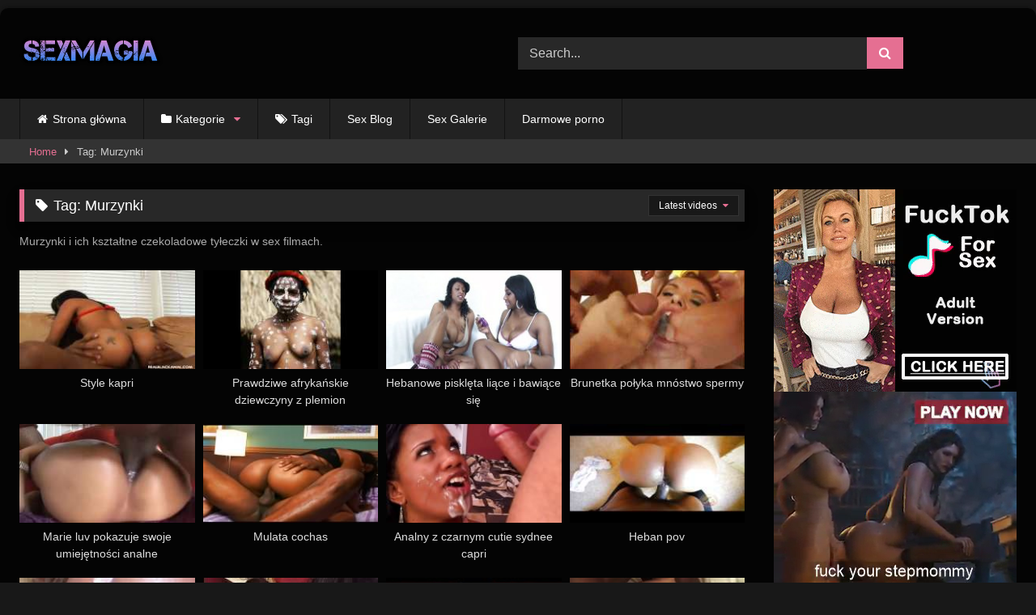

--- FILE ---
content_type: text/html; charset=UTF-8
request_url: https://www.sexmagia.pl/tag/murzynki/
body_size: 15701
content:

 
<!DOCTYPE html>


<html lang="pl-PL">
<head>
<meta charset="UTF-8">
<meta content='width=device-width, initial-scale=1.0, maximum-scale=1.0, user-scalable=0' name='viewport' />
<link rel="profile" href="https://gmpg.org/xfn/11">
<link rel="icon" href="
https://www.sexmagia.pl/wp-content/themes/retrotube/assets/img/niches/lesbian/favicon.png">

<!-- Meta social networks -->

<!-- Temp Style -->
	<style>
		#page {
			max-width: 1300px;
			margin: 10px auto;
			background: rgba(0,0,0,0.85);
			box-shadow: 0 0 10px rgba(0, 0, 0, 0.50);
			-moz-box-shadow: 0 0 10px rgba(0, 0, 0, 0.50);
			-webkit-box-shadow: 0 0 10px rgba(0, 0, 0, 0.50);
			-webkit-border-radius: 10px;
			-moz-border-radius: 10px;
			border-radius: 10px;
		}
	</style>
<style>
	.post-thumbnail {
		padding-bottom: 56.25%;
	}
	.post-thumbnail video,
	.post-thumbnail img {
		object-fit: fill;
	}

	.video-debounce-bar {
		background: #e56f92!important;
	}

					body.custom-background {
			background-image: url(https://www.sexmagia.pl/wp-content/themes/retrotube/assets/img/niches/lesbian/bg.jpg);
			background-color: #181818!important;
			background-repeat: no-repeat;
			background-attachment: fixed;
			background-position: center;
			background-size: cover;
		}
	
			#site-navigation {
			background: #222222;
		}
	
	.site-title a {
		font-family: Open Sans;
		font-size: 36px;
	}
	.site-branding .logo img {
		max-width: 200px;
		max-height: 120px;
		margin-top: 0px;
		margin-left: 0px;
	}
	a,
	.site-title a i,
	.thumb-block:hover .rating-bar i,
	.categories-list .thumb-block:hover .entry-header .cat-title:before,
	.required,
	.like #more:hover i,
	.dislike #less:hover i,
	.top-bar i:hover,
	.main-navigation .menu-item-has-children > a:after,
	.menu-toggle i,
	.main-navigation.toggled li:hover > a,
	.main-navigation.toggled li.focus > a,
	.main-navigation.toggled li.current_page_item > a,
	.main-navigation.toggled li.current-menu-item > a,
	#filters .filters-select:after,
	.morelink i,
	.top-bar .membership a i,
	.thumb-block:hover .photos-count i {
		color: #e56f92;
	}
	button,
	.button,
	input[type="button"],
	input[type="reset"],
	input[type="submit"],
	.label,
	.pagination ul li a.current,
	.pagination ul li a:hover,
	body #filters .label.secondary.active,
	.label.secondary:hover,
	.main-navigation li:hover > a,
	.main-navigation li.focus > a,
	.main-navigation li.current_page_item > a,
	.main-navigation li.current-menu-item > a,
	.widget_categories ul li a:hover,
	.comment-reply-link,
	a.tag-cloud-link:hover,
	.template-actors li a:hover {
		border-color: #e56f92!important;
		background-color: #e56f92!important;
	}
	.rating-bar-meter,
	.vjs-play-progress,
	#filters .filters-options span:hover,
	.bx-wrapper .bx-controls-direction a,
	.top-bar .social-share a:hover,
	.thumb-block:hover span.hd-video,
	.featured-carousel .slide a:hover span.hd-video,
	.appContainer .ctaButton {
		background-color: #e56f92!important;
	}
	#video-tabs button.tab-link.active,
	.title-block,
	.widget-title,
	.page-title,
	.page .entry-title,
	.comments-title,
	.comment-reply-title,
	.morelink:hover {
		border-color: #e56f92!important;
	}

	/* Small desktops ----------- */
	@media only screen  and (min-width : 64.001em) and (max-width : 84em) {
		#main .thumb-block {
			width: 25%!important;
		}
	}

	/* Desktops and laptops ----------- */
	@media only screen  and (min-width : 84.001em) {
		#main .thumb-block {
			width: 25%!important;
		}
	}

</style>

<!-- Google Analytics -->
<!-- Google tag (gtag.js) -->
<script async src="https://www.googletagmanager.com/gtag/js?id=G-MWJNZFCK84"></script>
<script>
  window.dataLayer = window.dataLayer || [];
  function gtag(){dataLayer.push(arguments);}
  gtag('js', new Date());

  gtag('config', 'G-MWJNZFCK84');
</script>
<!-- Meta Verification -->

<meta name='robots' content='index, follow, max-image-preview:large, max-snippet:-1, max-video-preview:-1' />
	<style>img:is([sizes="auto" i], [sizes^="auto," i]) { contain-intrinsic-size: 3000px 1500px }</style>
	
	<!-- This site is optimized with the Yoast SEO plugin v25.7 - https://yoast.com/wordpress/plugins/seo/ -->
	<title>Murzynki Sex Filmy</title>
	<meta name="description" content="Magiczne sex filmy z Murzynki. Codziennie darmowe porno filmiki online. Oglądaj sex bez limitów." />
	<link rel="canonical" href="https://www.sexmagia.pl/tag/murzynki/" />
	<link rel="next" href="https://www.sexmagia.pl/tag/murzynki/page/2/" />
	<script type="application/ld+json" class="yoast-schema-graph">{"@context":"https://schema.org","@graph":[{"@type":"CollectionPage","@id":"https://www.sexmagia.pl/tag/murzynki/","url":"https://www.sexmagia.pl/tag/murzynki/","name":"Murzynki Sex Filmy","isPartOf":{"@id":"https://www.sexmagia.pl/#website"},"description":"Magiczne sex filmy z Murzynki. Codziennie darmowe porno filmiki online. Oglądaj sex bez limitów.","breadcrumb":{"@id":"https://www.sexmagia.pl/tag/murzynki/#breadcrumb"},"inLanguage":"pl-PL"},{"@type":"BreadcrumbList","@id":"https://www.sexmagia.pl/tag/murzynki/#breadcrumb","itemListElement":[{"@type":"ListItem","position":1,"name":"Home","item":"https://www.sexmagia.pl/"},{"@type":"ListItem","position":2,"name":"Murzynki"}]},{"@type":"WebSite","@id":"https://www.sexmagia.pl/#website","url":"https://www.sexmagia.pl/","name":"Darmowe Sex Filmy Online i Filmiki Porno","description":"Najlepsze sex filmy w Polsce za darmo. Codziennie nowe porno filmiki dla dorosłych w różnorodnych kategoriach. Sex magia to idealne miejsce dla wszystkich kochających seks.","potentialAction":[{"@type":"SearchAction","target":{"@type":"EntryPoint","urlTemplate":"https://www.sexmagia.pl/?s={search_term_string}"},"query-input":{"@type":"PropertyValueSpecification","valueRequired":true,"valueName":"search_term_string"}}],"inLanguage":"pl-PL"}]}</script>
	<!-- / Yoast SEO plugin. -->


<link rel="alternate" type="application/rss+xml" title="Darmowe Sex Filmy Online i Filmiki Porno &raquo; Kanał z wpisami" href="https://www.sexmagia.pl/feed/" />
<link rel="alternate" type="application/rss+xml" title="Darmowe Sex Filmy Online i Filmiki Porno &raquo; Kanał z komentarzami" href="https://www.sexmagia.pl/comments/feed/" />
<link rel="alternate" type="application/rss+xml" title="Darmowe Sex Filmy Online i Filmiki Porno &raquo; Kanał z wpisami otagowanymi jako Murzynki" href="https://www.sexmagia.pl/tag/murzynki/feed/" />
<script type="text/javascript">
/* <![CDATA[ */
window._wpemojiSettings = {"baseUrl":"https:\/\/s.w.org\/images\/core\/emoji\/16.0.1\/72x72\/","ext":".png","svgUrl":"https:\/\/s.w.org\/images\/core\/emoji\/16.0.1\/svg\/","svgExt":".svg","source":{"concatemoji":"https:\/\/www.sexmagia.pl\/wp-includes\/js\/wp-emoji-release.min.js?ver=6.8.3"}};
/*! This file is auto-generated */
!function(s,n){var o,i,e;function c(e){try{var t={supportTests:e,timestamp:(new Date).valueOf()};sessionStorage.setItem(o,JSON.stringify(t))}catch(e){}}function p(e,t,n){e.clearRect(0,0,e.canvas.width,e.canvas.height),e.fillText(t,0,0);var t=new Uint32Array(e.getImageData(0,0,e.canvas.width,e.canvas.height).data),a=(e.clearRect(0,0,e.canvas.width,e.canvas.height),e.fillText(n,0,0),new Uint32Array(e.getImageData(0,0,e.canvas.width,e.canvas.height).data));return t.every(function(e,t){return e===a[t]})}function u(e,t){e.clearRect(0,0,e.canvas.width,e.canvas.height),e.fillText(t,0,0);for(var n=e.getImageData(16,16,1,1),a=0;a<n.data.length;a++)if(0!==n.data[a])return!1;return!0}function f(e,t,n,a){switch(t){case"flag":return n(e,"\ud83c\udff3\ufe0f\u200d\u26a7\ufe0f","\ud83c\udff3\ufe0f\u200b\u26a7\ufe0f")?!1:!n(e,"\ud83c\udde8\ud83c\uddf6","\ud83c\udde8\u200b\ud83c\uddf6")&&!n(e,"\ud83c\udff4\udb40\udc67\udb40\udc62\udb40\udc65\udb40\udc6e\udb40\udc67\udb40\udc7f","\ud83c\udff4\u200b\udb40\udc67\u200b\udb40\udc62\u200b\udb40\udc65\u200b\udb40\udc6e\u200b\udb40\udc67\u200b\udb40\udc7f");case"emoji":return!a(e,"\ud83e\udedf")}return!1}function g(e,t,n,a){var r="undefined"!=typeof WorkerGlobalScope&&self instanceof WorkerGlobalScope?new OffscreenCanvas(300,150):s.createElement("canvas"),o=r.getContext("2d",{willReadFrequently:!0}),i=(o.textBaseline="top",o.font="600 32px Arial",{});return e.forEach(function(e){i[e]=t(o,e,n,a)}),i}function t(e){var t=s.createElement("script");t.src=e,t.defer=!0,s.head.appendChild(t)}"undefined"!=typeof Promise&&(o="wpEmojiSettingsSupports",i=["flag","emoji"],n.supports={everything:!0,everythingExceptFlag:!0},e=new Promise(function(e){s.addEventListener("DOMContentLoaded",e,{once:!0})}),new Promise(function(t){var n=function(){try{var e=JSON.parse(sessionStorage.getItem(o));if("object"==typeof e&&"number"==typeof e.timestamp&&(new Date).valueOf()<e.timestamp+604800&&"object"==typeof e.supportTests)return e.supportTests}catch(e){}return null}();if(!n){if("undefined"!=typeof Worker&&"undefined"!=typeof OffscreenCanvas&&"undefined"!=typeof URL&&URL.createObjectURL&&"undefined"!=typeof Blob)try{var e="postMessage("+g.toString()+"("+[JSON.stringify(i),f.toString(),p.toString(),u.toString()].join(",")+"));",a=new Blob([e],{type:"text/javascript"}),r=new Worker(URL.createObjectURL(a),{name:"wpTestEmojiSupports"});return void(r.onmessage=function(e){c(n=e.data),r.terminate(),t(n)})}catch(e){}c(n=g(i,f,p,u))}t(n)}).then(function(e){for(var t in e)n.supports[t]=e[t],n.supports.everything=n.supports.everything&&n.supports[t],"flag"!==t&&(n.supports.everythingExceptFlag=n.supports.everythingExceptFlag&&n.supports[t]);n.supports.everythingExceptFlag=n.supports.everythingExceptFlag&&!n.supports.flag,n.DOMReady=!1,n.readyCallback=function(){n.DOMReady=!0}}).then(function(){return e}).then(function(){var e;n.supports.everything||(n.readyCallback(),(e=n.source||{}).concatemoji?t(e.concatemoji):e.wpemoji&&e.twemoji&&(t(e.twemoji),t(e.wpemoji)))}))}((window,document),window._wpemojiSettings);
/* ]]> */
</script>

<style id='wp-emoji-styles-inline-css' type='text/css'>

	img.wp-smiley, img.emoji {
		display: inline !important;
		border: none !important;
		box-shadow: none !important;
		height: 1em !important;
		width: 1em !important;
		margin: 0 0.07em !important;
		vertical-align: -0.1em !important;
		background: none !important;
		padding: 0 !important;
	}
</style>
<link rel='stylesheet' id='wp-block-library-css' href='https://www.sexmagia.pl/wp-includes/css/dist/block-library/style.min.css?ver=6.8.3' type='text/css' media='all' />
<style id='classic-theme-styles-inline-css' type='text/css'>
/*! This file is auto-generated */
.wp-block-button__link{color:#fff;background-color:#32373c;border-radius:9999px;box-shadow:none;text-decoration:none;padding:calc(.667em + 2px) calc(1.333em + 2px);font-size:1.125em}.wp-block-file__button{background:#32373c;color:#fff;text-decoration:none}
</style>
<style id='global-styles-inline-css' type='text/css'>
:root{--wp--preset--aspect-ratio--square: 1;--wp--preset--aspect-ratio--4-3: 4/3;--wp--preset--aspect-ratio--3-4: 3/4;--wp--preset--aspect-ratio--3-2: 3/2;--wp--preset--aspect-ratio--2-3: 2/3;--wp--preset--aspect-ratio--16-9: 16/9;--wp--preset--aspect-ratio--9-16: 9/16;--wp--preset--color--black: #000000;--wp--preset--color--cyan-bluish-gray: #abb8c3;--wp--preset--color--white: #ffffff;--wp--preset--color--pale-pink: #f78da7;--wp--preset--color--vivid-red: #cf2e2e;--wp--preset--color--luminous-vivid-orange: #ff6900;--wp--preset--color--luminous-vivid-amber: #fcb900;--wp--preset--color--light-green-cyan: #7bdcb5;--wp--preset--color--vivid-green-cyan: #00d084;--wp--preset--color--pale-cyan-blue: #8ed1fc;--wp--preset--color--vivid-cyan-blue: #0693e3;--wp--preset--color--vivid-purple: #9b51e0;--wp--preset--gradient--vivid-cyan-blue-to-vivid-purple: linear-gradient(135deg,rgba(6,147,227,1) 0%,rgb(155,81,224) 100%);--wp--preset--gradient--light-green-cyan-to-vivid-green-cyan: linear-gradient(135deg,rgb(122,220,180) 0%,rgb(0,208,130) 100%);--wp--preset--gradient--luminous-vivid-amber-to-luminous-vivid-orange: linear-gradient(135deg,rgba(252,185,0,1) 0%,rgba(255,105,0,1) 100%);--wp--preset--gradient--luminous-vivid-orange-to-vivid-red: linear-gradient(135deg,rgba(255,105,0,1) 0%,rgb(207,46,46) 100%);--wp--preset--gradient--very-light-gray-to-cyan-bluish-gray: linear-gradient(135deg,rgb(238,238,238) 0%,rgb(169,184,195) 100%);--wp--preset--gradient--cool-to-warm-spectrum: linear-gradient(135deg,rgb(74,234,220) 0%,rgb(151,120,209) 20%,rgb(207,42,186) 40%,rgb(238,44,130) 60%,rgb(251,105,98) 80%,rgb(254,248,76) 100%);--wp--preset--gradient--blush-light-purple: linear-gradient(135deg,rgb(255,206,236) 0%,rgb(152,150,240) 100%);--wp--preset--gradient--blush-bordeaux: linear-gradient(135deg,rgb(254,205,165) 0%,rgb(254,45,45) 50%,rgb(107,0,62) 100%);--wp--preset--gradient--luminous-dusk: linear-gradient(135deg,rgb(255,203,112) 0%,rgb(199,81,192) 50%,rgb(65,88,208) 100%);--wp--preset--gradient--pale-ocean: linear-gradient(135deg,rgb(255,245,203) 0%,rgb(182,227,212) 50%,rgb(51,167,181) 100%);--wp--preset--gradient--electric-grass: linear-gradient(135deg,rgb(202,248,128) 0%,rgb(113,206,126) 100%);--wp--preset--gradient--midnight: linear-gradient(135deg,rgb(2,3,129) 0%,rgb(40,116,252) 100%);--wp--preset--font-size--small: 13px;--wp--preset--font-size--medium: 20px;--wp--preset--font-size--large: 36px;--wp--preset--font-size--x-large: 42px;--wp--preset--spacing--20: 0.44rem;--wp--preset--spacing--30: 0.67rem;--wp--preset--spacing--40: 1rem;--wp--preset--spacing--50: 1.5rem;--wp--preset--spacing--60: 2.25rem;--wp--preset--spacing--70: 3.38rem;--wp--preset--spacing--80: 5.06rem;--wp--preset--shadow--natural: 6px 6px 9px rgba(0, 0, 0, 0.2);--wp--preset--shadow--deep: 12px 12px 50px rgba(0, 0, 0, 0.4);--wp--preset--shadow--sharp: 6px 6px 0px rgba(0, 0, 0, 0.2);--wp--preset--shadow--outlined: 6px 6px 0px -3px rgba(255, 255, 255, 1), 6px 6px rgba(0, 0, 0, 1);--wp--preset--shadow--crisp: 6px 6px 0px rgba(0, 0, 0, 1);}:where(.is-layout-flex){gap: 0.5em;}:where(.is-layout-grid){gap: 0.5em;}body .is-layout-flex{display: flex;}.is-layout-flex{flex-wrap: wrap;align-items: center;}.is-layout-flex > :is(*, div){margin: 0;}body .is-layout-grid{display: grid;}.is-layout-grid > :is(*, div){margin: 0;}:where(.wp-block-columns.is-layout-flex){gap: 2em;}:where(.wp-block-columns.is-layout-grid){gap: 2em;}:where(.wp-block-post-template.is-layout-flex){gap: 1.25em;}:where(.wp-block-post-template.is-layout-grid){gap: 1.25em;}.has-black-color{color: var(--wp--preset--color--black) !important;}.has-cyan-bluish-gray-color{color: var(--wp--preset--color--cyan-bluish-gray) !important;}.has-white-color{color: var(--wp--preset--color--white) !important;}.has-pale-pink-color{color: var(--wp--preset--color--pale-pink) !important;}.has-vivid-red-color{color: var(--wp--preset--color--vivid-red) !important;}.has-luminous-vivid-orange-color{color: var(--wp--preset--color--luminous-vivid-orange) !important;}.has-luminous-vivid-amber-color{color: var(--wp--preset--color--luminous-vivid-amber) !important;}.has-light-green-cyan-color{color: var(--wp--preset--color--light-green-cyan) !important;}.has-vivid-green-cyan-color{color: var(--wp--preset--color--vivid-green-cyan) !important;}.has-pale-cyan-blue-color{color: var(--wp--preset--color--pale-cyan-blue) !important;}.has-vivid-cyan-blue-color{color: var(--wp--preset--color--vivid-cyan-blue) !important;}.has-vivid-purple-color{color: var(--wp--preset--color--vivid-purple) !important;}.has-black-background-color{background-color: var(--wp--preset--color--black) !important;}.has-cyan-bluish-gray-background-color{background-color: var(--wp--preset--color--cyan-bluish-gray) !important;}.has-white-background-color{background-color: var(--wp--preset--color--white) !important;}.has-pale-pink-background-color{background-color: var(--wp--preset--color--pale-pink) !important;}.has-vivid-red-background-color{background-color: var(--wp--preset--color--vivid-red) !important;}.has-luminous-vivid-orange-background-color{background-color: var(--wp--preset--color--luminous-vivid-orange) !important;}.has-luminous-vivid-amber-background-color{background-color: var(--wp--preset--color--luminous-vivid-amber) !important;}.has-light-green-cyan-background-color{background-color: var(--wp--preset--color--light-green-cyan) !important;}.has-vivid-green-cyan-background-color{background-color: var(--wp--preset--color--vivid-green-cyan) !important;}.has-pale-cyan-blue-background-color{background-color: var(--wp--preset--color--pale-cyan-blue) !important;}.has-vivid-cyan-blue-background-color{background-color: var(--wp--preset--color--vivid-cyan-blue) !important;}.has-vivid-purple-background-color{background-color: var(--wp--preset--color--vivid-purple) !important;}.has-black-border-color{border-color: var(--wp--preset--color--black) !important;}.has-cyan-bluish-gray-border-color{border-color: var(--wp--preset--color--cyan-bluish-gray) !important;}.has-white-border-color{border-color: var(--wp--preset--color--white) !important;}.has-pale-pink-border-color{border-color: var(--wp--preset--color--pale-pink) !important;}.has-vivid-red-border-color{border-color: var(--wp--preset--color--vivid-red) !important;}.has-luminous-vivid-orange-border-color{border-color: var(--wp--preset--color--luminous-vivid-orange) !important;}.has-luminous-vivid-amber-border-color{border-color: var(--wp--preset--color--luminous-vivid-amber) !important;}.has-light-green-cyan-border-color{border-color: var(--wp--preset--color--light-green-cyan) !important;}.has-vivid-green-cyan-border-color{border-color: var(--wp--preset--color--vivid-green-cyan) !important;}.has-pale-cyan-blue-border-color{border-color: var(--wp--preset--color--pale-cyan-blue) !important;}.has-vivid-cyan-blue-border-color{border-color: var(--wp--preset--color--vivid-cyan-blue) !important;}.has-vivid-purple-border-color{border-color: var(--wp--preset--color--vivid-purple) !important;}.has-vivid-cyan-blue-to-vivid-purple-gradient-background{background: var(--wp--preset--gradient--vivid-cyan-blue-to-vivid-purple) !important;}.has-light-green-cyan-to-vivid-green-cyan-gradient-background{background: var(--wp--preset--gradient--light-green-cyan-to-vivid-green-cyan) !important;}.has-luminous-vivid-amber-to-luminous-vivid-orange-gradient-background{background: var(--wp--preset--gradient--luminous-vivid-amber-to-luminous-vivid-orange) !important;}.has-luminous-vivid-orange-to-vivid-red-gradient-background{background: var(--wp--preset--gradient--luminous-vivid-orange-to-vivid-red) !important;}.has-very-light-gray-to-cyan-bluish-gray-gradient-background{background: var(--wp--preset--gradient--very-light-gray-to-cyan-bluish-gray) !important;}.has-cool-to-warm-spectrum-gradient-background{background: var(--wp--preset--gradient--cool-to-warm-spectrum) !important;}.has-blush-light-purple-gradient-background{background: var(--wp--preset--gradient--blush-light-purple) !important;}.has-blush-bordeaux-gradient-background{background: var(--wp--preset--gradient--blush-bordeaux) !important;}.has-luminous-dusk-gradient-background{background: var(--wp--preset--gradient--luminous-dusk) !important;}.has-pale-ocean-gradient-background{background: var(--wp--preset--gradient--pale-ocean) !important;}.has-electric-grass-gradient-background{background: var(--wp--preset--gradient--electric-grass) !important;}.has-midnight-gradient-background{background: var(--wp--preset--gradient--midnight) !important;}.has-small-font-size{font-size: var(--wp--preset--font-size--small) !important;}.has-medium-font-size{font-size: var(--wp--preset--font-size--medium) !important;}.has-large-font-size{font-size: var(--wp--preset--font-size--large) !important;}.has-x-large-font-size{font-size: var(--wp--preset--font-size--x-large) !important;}
:where(.wp-block-post-template.is-layout-flex){gap: 1.25em;}:where(.wp-block-post-template.is-layout-grid){gap: 1.25em;}
:where(.wp-block-columns.is-layout-flex){gap: 2em;}:where(.wp-block-columns.is-layout-grid){gap: 2em;}
:root :where(.wp-block-pullquote){font-size: 1.5em;line-height: 1.6;}
</style>
<link rel='stylesheet' id='wpst-font-awesome-css' href='https://www.sexmagia.pl/wp-content/themes/retrotube/assets/stylesheets/font-awesome/css/font-awesome.min.css?ver=4.7.0' type='text/css' media='all' />
<link rel='stylesheet' id='wpst-style-css' href='https://www.sexmagia.pl/wp-content/themes/retrotube/style.css?ver=1.10.1.1755635037' type='text/css' media='all' />
<script type="text/javascript" src="https://www.sexmagia.pl/wp-includes/js/jquery/jquery.min.js?ver=3.7.1" id="jquery-core-js"></script>
<script type="text/javascript" src="https://www.sexmagia.pl/wp-includes/js/jquery/jquery-migrate.min.js?ver=3.4.1" id="jquery-migrate-js"></script>
<link rel="https://api.w.org/" href="https://www.sexmagia.pl/wp-json/" /><link rel="alternate" title="JSON" type="application/json" href="https://www.sexmagia.pl/wp-json/wp/v2/tags/9" /><link rel="EditURI" type="application/rsd+xml" title="RSD" href="https://www.sexmagia.pl/xmlrpc.php?rsd" />
<meta name="generator" content="WordPress 6.8.3" />
</head>  <body class="archive tag tag-murzynki tag-9 wp-embed-responsive wp-theme-retrotube hfeed"> <div id="page"> 	<a class="skip-link screen-reader-text" href="#content">Skip to content</a>  	<header id="masthead" class="site-header" role="banner">  		 		<div class="site-branding row"> 			<div class="logo"> 									<a href="https://www.sexmagia.pl/" rel="home" title="Darmowe Sex Filmy Online i Filmiki Porno"><img src=" 										https://www.sexmagia.pl/thumbs/2019/07/sexmagia.png					" alt="Darmowe Sex Filmy Online i Filmiki Porno"></a> 				 							</div> 							<div class="header-search"> 	<form method="get" id="searchform" action="https://www.sexmagia.pl/">         					<input class="input-group-field" value="Search..." name="s" id="s" onfocus="if (this.value == 'Search...') {this.value = '';}" onblur="if (this.value == '') {this.value = 'Search...';}" type="text" /> 				 		<input class="button fa-input" type="submit" id="searchsubmit" value="&#xf002;" />         	</form> </div>								</div><!-- .site-branding -->  		<nav id="site-navigation" class="main-navigation" role="navigation"> 			<div id="head-mobile"></div> 			<div class="button-nav"></div> 			<ul id="menu-main-menu" class="row"><li id="menu-item-19060" class="home-icon menu-item menu-item-type-custom menu-item-object-custom menu-item-home menu-item-19060"><a href="https://www.sexmagia.pl">Strona główna</a></li> <li id="menu-item-19061" class="cat-icon menu-item menu-item-type-post_type menu-item-object-page menu-item-has-children menu-item-19061"><a href="https://www.sexmagia.pl/categories/">Kategorie</a> <ul class="sub-menu"> 	<li id="menu-item-19071" class="menu-item menu-item-type-taxonomy menu-item-object-category menu-item-19071"><a href="https://www.sexmagia.pl/category/pornhub/">PornHub</a></li> 	<li id="menu-item-19076" class="menu-item menu-item-type-taxonomy menu-item-object-category menu-item-19076"><a href="https://www.sexmagia.pl/category/xhamster/">xHamster</a></li> 	<li id="menu-item-19074" class="menu-item menu-item-type-taxonomy menu-item-object-category menu-item-19074"><a href="https://www.sexmagia.pl/category/sex-hd/">Sex HD</a></li> 	<li id="menu-item-19070" class="menu-item menu-item-type-taxonomy menu-item-object-category menu-item-19070"><a href="https://www.sexmagia.pl/category/pornhd/">PornHD</a></li> 	<li id="menu-item-19068" class="menu-item menu-item-type-taxonomy menu-item-object-category menu-item-19068"><a href="https://www.sexmagia.pl/category/eporner/">Eporner</a></li> </ul> </li> <li id="menu-item-19062" class="tag-icon menu-item menu-item-type-post_type menu-item-object-page menu-item-19062"><a href="https://www.sexmagia.pl/tags/">Tagi</a></li> <li id="menu-item-19064" class="menu-item menu-item-type-custom menu-item-object-custom menu-item-19064"><a target="_blank" href="https://www.sexblog24.pl/">Sex Blog</a></li> <li id="menu-item-19065" class="menu-item menu-item-type-custom menu-item-object-custom menu-item-19065"><a target="_blank" href="https://www.sexeo.pl/">Sex Galerie</a></li> <li id="menu-item-29080" class="menu-item menu-item-type-custom menu-item-object-custom menu-item-29080"><a target="_blank" href="https://www.filmy69.pl">Darmowe porno</a></li> </ul>		</nav><!-- #site-navigation -->  		<div class="clear"></div>  					<div class="happy-header-mobile"> 				<script type="application/javascript">
    var ad_idzone = "3464711",
    ad_width = "300",
    ad_height = "100"
</script>  <script type="application/javascript" src="https://a.realsrv.com/ads.js"></script>  <noscript>      <iframe src="https://syndication.realsrv.com/ads-iframe-display.php?idzone=3464711&output=noscript&type=300x100" width="300" height="100" scrolling="no" marginwidth="0" marginheight="0" frameborder="0"></iframe>  </noscript>			</div> 			</header><!-- #masthead -->  	<div class="breadcrumbs-area"><div class="row"><div id="breadcrumbs"><a href="https://www.sexmagia.pl">Home</a><span class="separator"><i class="fa fa-caret-right"></i></span><span class="current">Tag: Murzynki</span></div></div></div> 	 	<div id="content" class="site-content row"> 	<div id="primary" class="content-area with-sidebar-right"> 		<main id="main" class="site-main with-sidebar-right" role="main"> 					<header class="page-header"> 				<h1 class="widget-title"><i class="fa fa-tag"></i>Tag: <span>Murzynki</span></h1><div class="archive-description"><p>Murzynki i ich kształtne czekoladowe tyłeczki w sex filmach.</p> </div>					<div id="filters">         		<div class="filters-select"> 					Latest videos						<div class="filters-options"> 									 					<span><a class="" href="/tag/murzynki/?filter=latest">Latest videos</a></span> 													 								 					<span><a class="" href="/tag/murzynki/?filter=random">Random videos</a></span>	 							</div> 		</div> 	</div> 			</header><!-- .page-header --> 			<div class="videos-list"> 				 <article data-video-id="video_1" data-main-thumb="https://www.sexmagia.pl/sex/sex_film-16483.jpg" class="loop-video thumb-block video-preview-item post-16483 post type-post status-publish format-standard hentry tag-murzynki" data-post-id="16483"> 	<a href="https://www.sexmagia.pl/eporner/style-kapri/" title="Style kapri"> 		<div class="post-thumbnail"> 			 			<div class="post-thumbnail-container"><img class="video-main-thumb" width="300" height="168.75" src="https://www.sexmagia.pl/sex/sex_film-16483.jpg" alt="Style kapri"></div>			<div class="video-overlay"></div>  											</div>  		 		<header class="entry-header"> 			<span>Style kapri</span> 		</header> 	</a> </article>  <article data-video-id="video_2" data-main-thumb="https://www.sexmagia.pl/sex/sex_film-16480.jpg" class="loop-video thumb-block video-preview-item post-16480 post type-post status-publish format-standard hentry tag-murzynki" data-post-id="16480"> 	<a href="https://www.sexmagia.pl/eporner/prawdziwe-afrykańskie-dziewczyny-z-plemion/" title="Prawdziwe afrykańskie dziewczyny z plemion"> 		<div class="post-thumbnail"> 			 			<div class="post-thumbnail-container"><img class="video-main-thumb" width="300" height="168.75" src="https://www.sexmagia.pl/sex/sex_film-16480.jpg" alt="Prawdziwe afrykańskie dziewczyny z plemion"></div>			<div class="video-overlay"></div>  											</div>  		 		<header class="entry-header"> 			<span>Prawdziwe afrykańskie dziewczyny z plemion</span> 		</header> 	</a> </article>  <article data-video-id="video_3" data-main-thumb="https://www.sexmagia.pl/sex/sex_film-16477.jpg" class="loop-video thumb-block video-preview-item post-16477 post type-post status-publish format-standard hentry tag-murzynki" data-post-id="16477"> 	<a href="https://www.sexmagia.pl/eporner/hebanowe-piskleta-liace-i-bawiace-sie/" title="Hebanowe pisklęta liące i bawiące się"> 		<div class="post-thumbnail"> 			 			<div class="post-thumbnail-container"><img class="video-main-thumb" width="300" height="168.75" src="https://www.sexmagia.pl/sex/sex_film-16477.jpg" alt="Hebanowe pisklęta liące i bawiące się"></div>			<div class="video-overlay"></div>  											</div>  		 		<header class="entry-header"> 			<span>Hebanowe pisklęta liące i bawiące się</span> 		</header> 	</a> </article>  <article data-video-id="video_4" data-main-thumb="https://www.sexmagia.pl/sex/sex_film-16471.jpg" class="loop-video thumb-block video-preview-item post-16471 post type-post status-publish format-standard hentry tag-murzynki" data-post-id="16471"> 	<a href="https://www.sexmagia.pl/eporner/brunetka-polyka-mnostwo-spermy/" title="Brunetka połyka mnóstwo spermy"> 		<div class="post-thumbnail"> 			 			<div class="post-thumbnail-container"><img class="video-main-thumb" width="300" height="168.75" src="https://www.sexmagia.pl/sex/sex_film-16471.jpg" alt="Brunetka połyka mnóstwo spermy"></div>			<div class="video-overlay"></div>  											</div>  		 		<header class="entry-header"> 			<span>Brunetka połyka mnóstwo spermy</span> 		</header> 	</a> </article>  <article data-video-id="video_5" data-main-thumb="https://www.sexmagia.pl/sex/sex_film-16466.jpg" class="loop-video thumb-block video-preview-item post-16466 post type-post status-publish format-standard hentry tag-murzynki" data-post-id="16466"> 	<a href="https://www.sexmagia.pl/eporner/marie-luv-pokazuje-swoje-umiejetnosci-analne/" title="Marie luv pokazuje swoje umiejętności analne"> 		<div class="post-thumbnail"> 			 			<div class="post-thumbnail-container"><img class="video-main-thumb" width="300" height="168.75" src="https://www.sexmagia.pl/sex/sex_film-16466.jpg" alt="Marie luv pokazuje swoje umiejętności analne"></div>			<div class="video-overlay"></div>  											</div>  		 		<header class="entry-header"> 			<span>Marie luv pokazuje swoje umiejętności analne</span> 		</header> 	</a> </article>  <article data-video-id="video_6" data-main-thumb="https://www.sexmagia.pl/sex/sex_film-16441.jpg" class="loop-video thumb-block video-preview-item post-16441 post type-post status-publish format-standard hentry tag-murzynki" data-post-id="16441"> 	<a href="https://www.sexmagia.pl/eporner/mulata-cochas/" title="Mulata cochas"> 		<div class="post-thumbnail"> 			 			<div class="post-thumbnail-container"><img class="video-main-thumb" width="300" height="168.75" src="https://www.sexmagia.pl/sex/sex_film-16441.jpg" alt="Mulata cochas"></div>			<div class="video-overlay"></div>  											</div>  		 		<header class="entry-header"> 			<span>Mulata cochas</span> 		</header> 	</a> </article>  <article data-video-id="video_7" data-main-thumb="https://www.sexmagia.pl/sex/sex_film-16439.jpg" class="loop-video thumb-block video-preview-item post-16439 post type-post status-publish format-standard hentry tag-murzynki" data-post-id="16439"> 	<a href="https://www.sexmagia.pl/eporner/analny-z-czarnym-cutie-sydnee-capri/" title="Analny z czarnym cutie sydnee capri"> 		<div class="post-thumbnail"> 			 			<div class="post-thumbnail-container"><img class="video-main-thumb" width="300" height="168.75" src="https://www.sexmagia.pl/sex/sex_film-16439.jpg" alt="Analny z czarnym cutie sydnee capri"></div>			<div class="video-overlay"></div>  											</div>  		 		<header class="entry-header"> 			<span>Analny z czarnym cutie sydnee capri</span> 		</header> 	</a> </article>  <article data-video-id="video_8" data-main-thumb="https://www.sexmagia.pl/sex/sex_film-16437.jpg" class="loop-video thumb-block video-preview-item post-16437 post type-post status-publish format-standard hentry tag-murzynki" data-post-id="16437"> 	<a href="https://www.sexmagia.pl/eporner/heban-pov/" title="Heban pov"> 		<div class="post-thumbnail"> 			 			<div class="post-thumbnail-container"><img class="video-main-thumb" width="300" height="168.75" src="https://www.sexmagia.pl/sex/sex_film-16437.jpg" alt="Heban pov"></div>			<div class="video-overlay"></div>  											</div>  		 		<header class="entry-header"> 			<span>Heban pov</span> 		</header> 	</a> </article>  <article data-video-id="video_9" data-main-thumb="https://www.sexmagia.pl/sex/sex_film-16433.jpg" class="loop-video thumb-block video-preview-item post-16433 post type-post status-publish format-standard hentry tag-murzynki" data-post-id="16433"> 	<a href="https://www.sexmagia.pl/eporner/trish-slobs-na-dick/" title="Trish slobs na dick"> 		<div class="post-thumbnail"> 			 			<div class="post-thumbnail-container"><img class="video-main-thumb" width="300" height="168.75" src="https://www.sexmagia.pl/sex/sex_film-16433.jpg" alt="Trish slobs na dick"></div>			<div class="video-overlay"></div>  											</div>  		 		<header class="entry-header"> 			<span>Trish slobs na dick</span> 		</header> 	</a> </article>  <article data-video-id="video_10" data-main-thumb="https://www.sexmagia.pl/sex/sex_film-16429.jpg" class="loop-video thumb-block video-preview-item post-16429 post type-post status-publish format-standard hentry tag-murzynki" data-post-id="16429"> 	<a href="https://www.sexmagia.pl/eporner/gorace-czarne-laski-jada-dalej/" title="Gorące czarne laski jadą dalej"> 		<div class="post-thumbnail"> 			 			<div class="post-thumbnail-container"><img class="video-main-thumb" width="300" height="168.75" src="https://www.sexmagia.pl/sex/sex_film-16429.jpg" alt="Gorące czarne laski jadą dalej"></div>			<div class="video-overlay"></div>  											</div>  		 		<header class="entry-header"> 			<span>Gorące czarne laski jadą dalej</span> 		</header> 	</a> </article>  <article data-video-id="video_11" data-main-thumb="https://www.sexmagia.pl/sex/sex_film-16363.jpg" class="loop-video thumb-block video-preview-item post-16363 post type-post status-publish format-standard hentry tag-murzynki" data-post-id="16363"> 	<a href="https://www.sexmagia.pl/eporner/ogień-jada-i-dwa-ogromne-biale-kutasy/" title="Ogień jada i dwa ogromne białe kutasy"> 		<div class="post-thumbnail"> 			 			<div class="post-thumbnail-container"><img class="video-main-thumb" width="300" height="168.75" src="https://www.sexmagia.pl/sex/sex_film-16363.jpg" alt="Ogień jada i dwa ogromne białe kutasy"></div>			<div class="video-overlay"></div>  											</div>  		 		<header class="entry-header"> 			<span>Ogień jada i dwa ogromne białe kutasy</span> 		</header> 	</a> </article>  <article data-video-id="video_12" data-main-thumb="https://www.sexmagia.pl/sex/sex_film-16362.jpg" class="loop-video thumb-block video-preview-item post-16362 post type-post status-publish format-standard hentry tag-murzynki" data-post-id="16362"> 	<a href="https://www.sexmagia.pl/eporner/valerie-kay-milosnikow-ciemnego-miesa-piec/" title="Valerie kay miłośników ciemnego mięsa pięć"> 		<div class="post-thumbnail"> 			 			<div class="post-thumbnail-container"><img class="video-main-thumb" width="300" height="168.75" src="https://www.sexmagia.pl/sex/sex_film-16362.jpg" alt="Valerie kay miłośników ciemnego mięsa pięć"></div>			<div class="video-overlay"></div>  											</div>  		 		<header class="entry-header"> 			<span>Valerie kay miłośników ciemnego mięsa pięć</span> 		</header> 	</a> </article>  <article data-video-id="video_13" data-main-thumb="https://www.sexmagia.pl/sex/sex_film-16359.jpg" class="loop-video thumb-block video-preview-item post-16359 post type-post status-publish format-standard hentry tag-murzynki" data-post-id="16359"> 	<a href="https://www.sexmagia.pl/eporner/jizzed-dua-gwiazda-diamentowa-z-lupem/" title="Jizzed dua gwiazda diamentowa z łupem"> 		<div class="post-thumbnail"> 			 			<div class="post-thumbnail-container"><img class="video-main-thumb" width="300" height="168.75" src="https://www.sexmagia.pl/sex/sex_film-16359.jpg" alt="Jizzed dua gwiazda diamentowa z łupem"></div>			<div class="video-overlay"></div>  											</div>  		 		<header class="entry-header"> 			<span>Jizzed dua gwiazda diamentowa z łupem</span> 		</header> 	</a> </article>  <article data-video-id="video_14" data-main-thumb="https://www.sexmagia.pl/sex/sex_film-16357.jpg" class="loop-video thumb-block video-preview-item post-16357 post type-post status-publish format-standard hentry tag-murzynki" data-post-id="16357"> 	<a href="https://www.sexmagia.pl/eporner/czarna-pieknosc-rozciaga-jej-cipke-na-walenie/" title="Czarna piękność rozciąga jej cipkę na walenie"> 		<div class="post-thumbnail"> 			 			<div class="post-thumbnail-container"><img class="video-main-thumb" width="300" height="168.75" src="https://www.sexmagia.pl/sex/sex_film-16357.jpg" alt="Czarna piękność rozciąga jej cipkę na walenie"></div>			<div class="video-overlay"></div>  											</div>  		 		<header class="entry-header"> 			<span>Czarna piękność rozciąga jej cipkę na walenie</span> 		</header> 	</a> </article>  <article data-video-id="video_15" data-main-thumb="https://www.sexmagia.pl/sex/sex_film-16351.jpg" class="loop-video thumb-block video-preview-item post-16351 post type-post status-publish format-standard hentry tag-murzynki" data-post-id="16351"> 	<a href="https://www.sexmagia.pl/eporner/sasha-jones-na-twardym-kutasie-swoich-chlopakow/" title="Sasha jones na twardym kutasie swoich chłopaków"> 		<div class="post-thumbnail"> 			 			<div class="post-thumbnail-container"><img class="video-main-thumb" width="300" height="168.75" src="https://www.sexmagia.pl/sex/sex_film-16351.jpg" alt="Sasha jones na twardym kutasie swoich chłopaków"></div>			<div class="video-overlay"></div>  											</div>  		 		<header class="entry-header"> 			<span>Sasha jones na twardym kutasie swoich chłopaków</span> 		</header> 	</a> </article>  <article data-video-id="video_16" data-main-thumb="https://www.sexmagia.pl/sex/sex_film-16343.jpg" class="loop-video thumb-block video-preview-item post-16343 post type-post status-publish format-standard hentry tag-murzynki" data-post-id="16343"> 	<a href="https://www.sexmagia.pl/eporner/prawdziwa-czarna-dziwka-dostaje-oralsex/" title="Prawdziwa czarna dziwka dostaje oralsex"> 		<div class="post-thumbnail"> 			 			<div class="post-thumbnail-container"><img class="video-main-thumb" width="300" height="168.75" src="https://www.sexmagia.pl/sex/sex_film-16343.jpg" alt="Prawdziwa czarna dziwka dostaje oralsex"></div>			<div class="video-overlay"></div>  											</div>  		 		<header class="entry-header"> 			<span>Prawdziwa czarna dziwka dostaje oralsex</span> 		</header> 	</a> </article>  <article data-video-id="video_17" data-main-thumb="https://www.sexmagia.pl/sex/sex_film-16340.jpg" class="loop-video thumb-block video-preview-item post-16340 post type-post status-publish format-standard hentry tag-murzynki" data-post-id="16340"> 	<a href="https://www.sexmagia.pl/eporner/czarne-kochanie-kochajace-ten-gruby-czarny-kutas/" title="Czarne kochanie kochające ten gruby czarny kutas"> 		<div class="post-thumbnail"> 			 			<div class="post-thumbnail-container"><img class="video-main-thumb" width="300" height="168.75" src="https://www.sexmagia.pl/sex/sex_film-16340.jpg" alt="Czarne kochanie kochające ten gruby czarny kutas"></div>			<div class="video-overlay"></div>  											</div>  		 		<header class="entry-header"> 			<span>Czarne kochanie kochające ten gruby czarny kutas</span> 		</header> 	</a> </article>  <article data-video-id="video_18" data-main-thumb="https://www.sexmagia.pl/sex/sex_film-16338.jpg" class="loop-video thumb-block video-preview-item post-16338 post type-post status-publish format-standard hentry tag-murzynki" data-post-id="16338"> 	<a href="https://www.sexmagia.pl/eporner/imani-potrzebuje-tylko-podpisu/" title="Imani potrzebuje tylko podpisu"> 		<div class="post-thumbnail"> 			 			<div class="post-thumbnail-container"><img class="video-main-thumb" width="300" height="168.75" src="https://www.sexmagia.pl/sex/sex_film-16338.jpg" alt="Imani potrzebuje tylko podpisu"></div>			<div class="video-overlay"></div>  											</div>  		 		<header class="entry-header"> 			<span>Imani potrzebuje tylko podpisu</span> 		</header> 	</a> </article>  <article data-video-id="video_19" data-main-thumb="https://www.sexmagia.pl/sex/sex_film-16332.jpg" class="loop-video thumb-block video-preview-item post-16332 post type-post status-publish format-standard hentry tag-murzynki" data-post-id="16332"> 	<a href="https://www.sexmagia.pl/eporner/miod-czekoladowy-wlaczany-jest-przez-twardy-kutas/" title="Miód czekoladowy włączany jest przez twardy kutas"> 		<div class="post-thumbnail"> 			 			<div class="post-thumbnail-container"><img class="video-main-thumb" width="300" height="168.75" src="https://www.sexmagia.pl/sex/sex_film-16332.jpg" alt="Miód czekoladowy włączany jest przez twardy kutas"></div>			<div class="video-overlay"></div>  											</div>  		 		<header class="entry-header"> 			<span>Miód czekoladowy włączany jest przez twardy kutas</span> 		</header> 	</a> </article>  <article data-video-id="video_20" data-main-thumb="https://www.sexmagia.pl/sex/sex_film-16330.jpg" class="loop-video thumb-block video-preview-item post-16330 post type-post status-publish format-standard hentry tag-murzynki" data-post-id="16330"> 	<a href="https://www.sexmagia.pl/eporner/toni-slodycze-z-tylka-jak-ta-dziewiec/" title="Toni słodycze z tyłka jak ta dziewięć"> 		<div class="post-thumbnail"> 			 			<div class="post-thumbnail-container"><img class="video-main-thumb" width="300" height="168.75" src="https://www.sexmagia.pl/sex/sex_film-16330.jpg" alt="Toni słodycze z tyłka jak ta dziewięć"></div>			<div class="video-overlay"></div>  											</div>  		 		<header class="entry-header"> 			<span>Toni słodycze z tyłka jak ta dziewięć</span> 		</header> 	</a> </article>  <article data-video-id="video_21" data-main-thumb="https://www.sexmagia.pl/sex/sex_film-16223.jpg" class="loop-video thumb-block video-preview-item post-16223 post type-post status-publish format-standard hentry tag-murzynki" data-post-id="16223"> 	<a href="https://www.sexmagia.pl/eporner/slodka-hebanowa-podwojna-penetracja/" title="Słodka hebanowa podwójna penetracja"> 		<div class="post-thumbnail"> 			 			<div class="post-thumbnail-container"><img class="video-main-thumb" width="300" height="168.75" src="https://www.sexmagia.pl/sex/sex_film-16223.jpg" alt="Słodka hebanowa podwójna penetracja"></div>			<div class="video-overlay"></div>  											</div>  		 		<header class="entry-header"> 			<span>Słodka hebanowa podwójna penetracja</span> 		</header> 	</a> </article>  <article data-video-id="video_22" data-main-thumb="https://www.sexmagia.pl/sex/sex_film-16221.jpg" class="loop-video thumb-block video-preview-item post-16221 post type-post status-publish format-standard hentry tag-murzynki" data-post-id="16221"> 	<a href="https://www.sexmagia.pl/eporner/monaizerothreenine-maebach/" title="Monaizerothreenine maebach"> 		<div class="post-thumbnail"> 			 			<div class="post-thumbnail-container"><img class="video-main-thumb" width="300" height="168.75" src="https://www.sexmagia.pl/sex/sex_film-16221.jpg" alt="Monaizerothreenine maebach"></div>			<div class="video-overlay"></div>  											</div>  		 		<header class="entry-header"> 			<span>Monaizerothreenine maebach</span> 		</header> 	</a> </article>  <article data-video-id="video_23" data-main-thumb="https://www.sexmagia.pl/sex/sex_film-16218.jpg" class="loop-video thumb-block video-preview-item post-16218 post type-post status-publish format-standard hentry tag-murzynki" data-post-id="16218"> 	<a href="https://www.sexmagia.pl/eporner/hebanowa-dziwka-dostaje-napalone-ssanie/" title="Hebanowa dziwka dostaje napalone ssanie"> 		<div class="post-thumbnail"> 			 			<div class="post-thumbnail-container"><img class="video-main-thumb" width="300" height="168.75" src="https://www.sexmagia.pl/sex/sex_film-16218.jpg" alt="Hebanowa dziwka dostaje napalone ssanie"></div>			<div class="video-overlay"></div>  											</div>  		 		<header class="entry-header"> 			<span>Hebanowa dziwka dostaje napalone ssanie</span> 		</header> 	</a> </article>  <article data-video-id="video_24" data-main-thumb="https://www.sexmagia.pl/sex/sex_film-16211.jpg" class="loop-video thumb-block video-preview-item post-16211 post type-post status-publish format-standard hentry tag-murzynki" data-post-id="16211"> 	<a href="https://www.sexmagia.pl/eporner/sierra-heban-fucked-w-klubie-gimnastycznym/" title="Sierra heban fucked w klubie gimnastycznym"> 		<div class="post-thumbnail"> 			 			<div class="post-thumbnail-container"><img class="video-main-thumb" width="300" height="168.75" src="https://www.sexmagia.pl/sex/sex_film-16211.jpg" alt="Sierra heban fucked w klubie gimnastycznym"></div>			<div class="video-overlay"></div>  											</div>  		 		<header class="entry-header"> 			<span>Sierra heban fucked w klubie gimnastycznym</span> 		</header> 	</a> </article>  <article data-video-id="video_25" data-main-thumb="https://www.sexmagia.pl/sex/sex_film-16207.jpg" class="loop-video thumb-block video-preview-item post-16207 post type-post status-publish format-standard hentry tag-murzynki" data-post-id="16207"> 	<a href="https://www.sexmagia.pl/eporner/hebanowy-trojkat-ameteur/" title="Hebanowy trójkąt ameteur"> 		<div class="post-thumbnail"> 			 			<div class="post-thumbnail-container"><img class="video-main-thumb" width="300" height="168.75" src="https://www.sexmagia.pl/sex/sex_film-16207.jpg" alt="Hebanowy trójkąt ameteur"></div>			<div class="video-overlay"></div>  											</div>  		 		<header class="entry-header"> 			<span>Hebanowy trójkąt ameteur</span> 		</header> 	</a> </article>  <article data-video-id="video_26" data-main-thumb="https://www.sexmagia.pl/sex/sex_film-16143.jpg" class="loop-video thumb-block video-preview-item post-16143 post type-post status-publish format-standard hentry tag-murzynki" data-post-id="16143"> 	<a href="https://www.sexmagia.pl/eporner/girlsdoporn-piekna-dziewczyna/" title="Girlsdoporn piękna dziewczyna"> 		<div class="post-thumbnail"> 			 			<div class="post-thumbnail-container"><img class="video-main-thumb" width="300" height="168.75" src="https://www.sexmagia.pl/sex/sex_film-16143.jpg" alt="Girlsdoporn piękna dziewczyna"></div>			<div class="video-overlay"></div>  											</div>  		 		<header class="entry-header"> 			<span>Girlsdoporn piękna dziewczyna</span> 		</header> 	</a> </article>  <article data-video-id="video_27" data-main-thumb="https://www.sexmagia.pl/sex/sex_film-16142.jpg" class="loop-video thumb-block video-preview-item post-16142 post type-post status-publish format-standard hentry tag-murzynki" data-post-id="16142"> 	<a href="https://www.sexmagia.pl/eporner/mone-dostaje-jej-tylek/" title="Mone dostaje jej tyłek"> 		<div class="post-thumbnail"> 			 			<div class="post-thumbnail-container"><img class="video-main-thumb" width="300" height="168.75" src="https://www.sexmagia.pl/sex/sex_film-16142.jpg" alt="Mone dostaje jej tyłek"></div>			<div class="video-overlay"></div>  											</div>  		 		<header class="entry-header"> 			<span>Mone dostaje jej tyłek</span> 		</header> 	</a> </article>  <article data-video-id="video_28" data-main-thumb="https://www.sexmagia.pl/sex/sex_film-16140.jpg" class="loop-video thumb-block video-preview-item post-16140 post type-post status-publish format-standard hentry tag-murzynki" data-post-id="16140"> 	<a href="https://www.sexmagia.pl/eporner/czarna-babe-robi-castingi-porno/" title="Czarna babe robi castingi porno"> 		<div class="post-thumbnail"> 			 			<div class="post-thumbnail-container"><img class="video-main-thumb" width="300" height="168.75" src="https://www.sexmagia.pl/sex/sex_film-16140.jpg" alt="Czarna babe robi castingi porno"></div>			<div class="video-overlay"></div>  											</div>  		 		<header class="entry-header"> 			<span>Czarna babe robi castingi porno</span> 		</header> 	</a> </article> 			</div> 			<div class="pagination"><ul><li><a class="current">1</a></li><li><a href="https://www.sexmagia.pl/tag/murzynki/page/2/" class="inactive">2</a></li><li><a href="https://www.sexmagia.pl/tag/murzynki/page/3/" class="inactive">3</a></li><li><a href="https://www.sexmagia.pl/tag/murzynki/page/4/" class="inactive">4</a></li><li><a href="https://www.sexmagia.pl/tag/murzynki/page/5/" class="inactive">5</a></li><li><a href="https://www.sexmagia.pl/tag/murzynki/page/2/">Next</a></li><li><a href='https://www.sexmagia.pl/tag/murzynki/page/25/'>Last</a></li></ul></div>		</main><!-- #main --> 	</div><!-- #primary -->  	<aside id="sidebar" class="widget-area with-sidebar-right" role="complementary"> 					<div class="happy-sidebar"> 				<script async type="application/javascript" src="https://a.realsrv.com/ad-provider.js"></script>    <ins class="adsbyexoclick" data-zoneid="3464713"></ins>    <script>(AdProvider = window.AdProvider || []).push({"serve": {}});</script>  <script async type="application/javascript" src="https://a.realsrv.com/ad-provider.js"></script>    <ins class="adsbyexoclick" data-zoneid="3464713"></ins>    <script>(AdProvider = window.AdProvider || []).push({"serve": {}});</script>  <script async type="application/javascript" src="https://a.realsrv.com/ad-provider.js"></script>    <ins class="adsbyexoclick" data-zoneid="3464713"></ins>    <script>(AdProvider = window.AdProvider || []).push({"serve": {}});</script>			</div> 					</aside><!-- #sidebar -->  </div><!-- #content -->  <footer id="colophon" class="site-footer 	br-bottom-10" role="contentinfo"> 	<div class="row"> 					<div class="happy-footer-mobile"> 				<script type="application/javascript">
    var ad_idzone = "3464711",
    ad_width = "300",
    ad_height = "100"
</script>  <script type="application/javascript" src="https://a.realsrv.com/ads.js"></script>  <noscript>      <iframe src="https://syndication.realsrv.com/ads-iframe-display.php?idzone=3464711&output=noscript&type=300x100" width="300" height="100" scrolling="no" marginwidth="0" marginheight="0" frameborder="0"></iframe>  </noscript>			</div> 									<div class="one-column-footer"> 				<section id="block-4" class="widget widget_block"><script type="application/javascript">
(function() {

    //version 1.0.0

    var adConfig = {
    "ads_host": "a.pemsrv.com",
    "syndication_host": "s.pemsrv.com",
    "idzone": 5207088,
    "popup_fallback": false,
    "popup_force": false,
    "chrome_enabled": true,
    "new_tab": false,
    "frequency_period": 720,
    "frequency_count": 1,
    "trigger_method": 3,
    "trigger_class": "",
    "trigger_delay": 0,
    "only_inline": false
};

if(!window.document.querySelectorAll){document.querySelectorAll=document.body.querySelectorAll=Object.querySelectorAll=function querySelectorAllPolyfill(r,c,i,j,a){var d=document,s=d.createStyleSheet();a=d.all;c=[];r=r.replace(/\[for\b/gi,"[htmlFor").split(",");for(i=r.length;i--;){s.addRule(r[i],"k:v");for(j=a.length;j--;){a[j].currentStyle.k&&c.push(a[j])}s.removeRule(0)}return c}}var popMagic={version:1,cookie_name:"",url:"",config:{},open_count:0,top:null,browser:null,venor_loaded:false,venor:false,configTpl:{ads_host:"",syndication_host:"",idzone:"",frequency_period:720,frequency_count:1,trigger_method:1,trigger_class:"",popup_force:false,popup_fallback:false,chrome_enabled:true,new_tab:false,cat:"",tags:"",el:"",sub:"",sub2:"",sub3:"",only_inline:false,trigger_delay:0,cookieconsent:true},init:function(config){if(typeof config.idzone==="undefined"||!config.idzone){return}if(typeof config["customTargeting"]==="undefined"){config["customTargeting"]=[]}window["customTargeting"]=config["customTargeting"]||null;var customTargeting=Object.keys(config["customTargeting"]).filter(function(c){return c.search("ex_")>=0});if(customTargeting.length){customTargeting.forEach(function(ct){return this.configTpl[ct]=null}.bind(this))}for(var key in this.configTpl){if(!Object.prototype.hasOwnProperty.call(this.configTpl,key)){continue}if(typeof config[key]!=="undefined"){this.config[key]=config[key]}else{this.config[key]=this.configTpl[key]}}if(typeof this.config.idzone==="undefined"||this.config.idzone===""){return}if(this.config.only_inline!==true){this.loadHosted()}this.addEventToElement(window,"load",this.preparePop)},getCountFromCookie:function(){if(!this.config.cookieconsent){return 0}var shownCookie=popMagic.getCookie(popMagic.cookie_name);var ctr=typeof shownCookie==="undefined"?0:parseInt(shownCookie);if(isNaN(ctr)){ctr=0}return ctr},getLastOpenedTimeFromCookie:function(){var shownCookie=popMagic.getCookie(popMagic.cookie_name);var delay=null;if(typeof shownCookie!=="undefined"){var value=shownCookie.split(";")[1];delay=value>0?parseInt(value):0}if(isNaN(delay)){delay=null}return delay},shouldShow:function(){if(popMagic.open_count>=popMagic.config.frequency_count){return false}var ctr=popMagic.getCountFromCookie();const last_opened_time=popMagic.getLastOpenedTimeFromCookie();const current_time=Math.floor(Date.now()/1e3);const maximumDelayTime=last_opened_time+popMagic.config.trigger_delay;if(last_opened_time&&maximumDelayTime>current_time){return false}popMagic.open_count=ctr;return!(ctr>=popMagic.config.frequency_count)},venorShouldShow:function(){return popMagic.venor_loaded&&popMagic.venor==="0"},setAsOpened:function(){var new_ctr=1;if(popMagic.open_count!==0){new_ctr=popMagic.open_count+1}else{new_ctr=popMagic.getCountFromCookie()+1}const last_opened_time=Math.floor(Date.now()/1e3);if(popMagic.config.cookieconsent){popMagic.setCookie(popMagic.cookie_name,`${new_ctr};${last_opened_time}`,popMagic.config.frequency_period)}},loadHosted:function(){var hostedScript=document.createElement("script");hostedScript.type="application/javascript";hostedScript.async=true;hostedScript.src="//"+this.config.ads_host+"/popunder1000.js";hostedScript.id="popmagicldr";for(var key in this.config){if(!Object.prototype.hasOwnProperty.call(this.config,key)){continue}if(key==="ads_host"||key==="syndication_host"){continue}hostedScript.setAttribute("data-exo-"+key,this.config[key])}var insertAnchor=document.getElementsByTagName("body").item(0);if(insertAnchor.firstChild){insertAnchor.insertBefore(hostedScript,insertAnchor.firstChild)}else{insertAnchor.appendChild(hostedScript)}},preparePop:function(){if(typeof exoJsPop101==="object"&&Object.prototype.hasOwnProperty.call(exoJsPop101,"add")){return}popMagic.top=self;if(popMagic.top!==self){try{if(top.document.location.toString()){popMagic.top=top}}catch(err){}}popMagic.cookie_name="zone-cap-"+popMagic.config.idzone;if(popMagic.shouldShow()){var xmlhttp=new XMLHttpRequest;xmlhttp.onreadystatechange=function(){if(xmlhttp.readyState==XMLHttpRequest.DONE){popMagic.venor_loaded=true;if(xmlhttp.status==200){popMagic.venor=xmlhttp.responseText}else{popMagic.venor="0"}}};var protocol=document.location.protocol!=="https:"&&document.location.protocol!=="http:"?"https:":document.location.protocol;xmlhttp.open("GET",protocol+"//"+popMagic.config.syndication_host+"/venor.php",true);try{xmlhttp.send()}catch(error){popMagic.venor_loaded=true}}popMagic.buildUrl();popMagic.browser=popMagic.browserDetector.detectBrowser(navigator.userAgent);if(!popMagic.config.chrome_enabled&&(popMagic.browser.name==="chrome"||popMagic.browser.name==="crios")){return}var popMethod=popMagic.getPopMethod(popMagic.browser);popMagic.addEvent("click",popMethod)},getPopMethod:function(browserInfo){if(popMagic.config.popup_force){return popMagic.methods.popup}if(popMagic.config.popup_fallback&&browserInfo.name==="chrome"&&browserInfo.version>=68&&!browserInfo.isMobile){return popMagic.methods.popup}if(browserInfo.isMobile){return popMagic.methods.default}if(browserInfo.name==="chrome"){return popMagic.methods.chromeTab}return popMagic.methods.default},buildUrl:function(){var protocol=document.location.protocol!=="https:"&&document.location.protocol!=="http:"?"https:":document.location.protocol;var p=top===self?document.URL:document.referrer;var script_info={type:"inline",name:"popMagic",ver:this.version};var encodeScriptInfo=function(script_info){var result=script_info["type"]+"|"+script_info["name"]+"|"+script_info["ver"];return encodeURIComponent(btoa(result))};var customTargetingParams="";if(customTargeting&&Object.keys(customTargeting).length){var customTargetingKeys=typeof customTargeting==="object"?Object.keys(customTargeting):customTargeting;var value;customTargetingKeys.forEach(function(key){if(typeof customTargeting==="object"){value=customTargeting[key]}else if(Array.isArray(customTargeting)){value=scriptEl.getAttribute(key)}var keyWithoutExoPrefix=key.replace("data-exo-","");customTargetingParams+=`&${keyWithoutExoPrefix}=${value}`})}this.url=protocol+"//"+this.config.syndication_host+"/splash.php"+"?cat="+this.config.cat+"&idzone="+this.config.idzone+"&type=8"+"&p="+encodeURIComponent(p)+"&sub="+this.config.sub+(this.config.sub2!==""?"&sub2="+this.config.sub2:"")+(this.config.sub3!==""?"&sub3="+this.config.sub3:"")+"&block=1"+"&el="+this.config.el+"&tags="+this.config.tags+"&cookieconsent="+this.config.cookieconsent+"&scr_info="+encodeScriptInfo(script_info)+customTargetingParams},addEventToElement:function(obj,type,fn){if(obj.addEventListener){obj.addEventListener(type,fn,false)}else if(obj.attachEvent){obj["e"+type+fn]=fn;obj[type+fn]=function(){obj["e"+type+fn](window.event)};obj.attachEvent("on"+type,obj[type+fn])}else{obj["on"+type]=obj["e"+type+fn]}},addEvent:function(type,fn){var targetElements;if(popMagic.config.trigger_method=="3"){targetElements=document.querySelectorAll("a");for(i=0;i<targetElements.length;i++){popMagic.addEventToElement(targetElements[i],type,fn)}return}if(popMagic.config.trigger_method=="2"&&popMagic.config.trigger_method!=""){var trigger_classes;var trigger_classes_final=[];if(popMagic.config.trigger_class.indexOf(",")===-1){trigger_classes=popMagic.config.trigger_class.split(" ")}else{var trimmed_trigger_classes=popMagic.config.trigger_class.replace(/\s/g,"");trigger_classes=trimmed_trigger_classes.split(",")}for(var i=0;i<trigger_classes.length;i++){if(trigger_classes[i]!==""){trigger_classes_final.push("."+trigger_classes[i])}}targetElements=document.querySelectorAll(trigger_classes_final.join(", "));for(i=0;i<targetElements.length;i++){popMagic.addEventToElement(targetElements[i],type,fn)}return}popMagic.addEventToElement(document,type,fn)},setCookie:function(name,value,ttl_minutes){if(!this.config.cookieconsent){return false}ttl_minutes=parseInt(ttl_minutes,10);var now_date=new Date;now_date.setMinutes(now_date.getMinutes()+parseInt(ttl_minutes));var c_value=encodeURIComponent(value)+"; expires="+now_date.toUTCString()+"; path=/";document.cookie=name+"="+c_value},getCookie:function(name){if(!this.config.cookieconsent){return false}var i,x,y,cookiesArray=document.cookie.split(";");for(i=0;i<cookiesArray.length;i++){x=cookiesArray[i].substr(0,cookiesArray[i].indexOf("="));y=cookiesArray[i].substr(cookiesArray[i].indexOf("=")+1);x=x.replace(/^\s+|\s+$/g,"");if(x===name){return decodeURIComponent(y)}}},randStr:function(length,possibleChars){var text="";var possible=possibleChars||"ABCDEFGHIJKLMNOPQRSTUVWXYZabcdefghijklmnopqrstuvwxyz0123456789";for(var i=0;i<length;i++){text+=possible.charAt(Math.floor(Math.random()*possible.length))}return text},isValidUserEvent:function(event){if("isTrusted"in event&&event.isTrusted&&popMagic.browser.name!=="ie"&&popMagic.browser.name!=="safari"){return true}else{return event.screenX!=0&&event.screenY!=0}},isValidHref:function(href){if(typeof href==="undefined"||href==""){return false}var empty_ref=/\s?javascript\s?:/i;return!empty_ref.test(href)},findLinkToOpen:function(clickedElement){var target=clickedElement;var location=false;try{var breakCtr=0;while(breakCtr<20&&!target.getAttribute("href")&&target!==document&&target.nodeName.toLowerCase()!=="html"){target=target.parentNode;breakCtr++}var elementTargetAttr=target.getAttribute("target");if(!elementTargetAttr||elementTargetAttr.indexOf("_blank")===-1){location=target.getAttribute("href")}}catch(err){}if(!popMagic.isValidHref(location)){location=false}return location||window.location.href},getPuId:function(){return"ok_"+Math.floor(89999999*Math.random()+1e7)},browserDetector:{browserDefinitions:[["firefox",/Firefox\/([0-9.]+)(?:\s|$)/],["opera",/Opera\/([0-9.]+)(?:\s|$)/],["opera",/OPR\/([0-9.]+)(:?\s|$)$/],["edge",/Edg(?:e|)\/([0-9._]+)/],["ie",/Trident\/7\.0.*rv:([0-9.]+)\).*Gecko$/],["ie",/MSIE\s([0-9.]+);.*Trident\/[4-7].0/],["ie",/MSIE\s(7\.0)/],["safari",/Version\/([0-9._]+).*Safari/],["chrome",/(?!Chrom.*Edg(?:e|))Chrom(?:e|ium)\/([0-9.]+)(:?\s|$)/],["chrome",/(?!Chrom.*OPR)Chrom(?:e|ium)\/([0-9.]+)(:?\s|$)/],["bb10",/BB10;\sTouch.*Version\/([0-9.]+)/],["android",/Android\s([0-9.]+)/],["ios",/Version\/([0-9._]+).*Mobile.*Safari.*/],["yandexbrowser",/YaBrowser\/([0-9._]+)/],["crios",/CriOS\/([0-9.]+)(:?\s|$)/]],detectBrowser:function(userAgent){var isMobile=userAgent.match(/Android|BlackBerry|iPhone|iPad|iPod|Opera Mini|IEMobile|WebOS|Windows Phone/i);for(var i in this.browserDefinitions){var definition=this.browserDefinitions[i];if(definition[1].test(userAgent)){var match=definition[1].exec(userAgent);var version=match&&match[1].split(/[._]/).slice(0,3);var versionTails=Array.prototype.slice.call(version,1).join("")||"0";if(version&&version.length<3){Array.prototype.push.apply(version,version.length===1?[0,0]:[0])}return{name:definition[0],version:version.join("."),versionNumber:parseFloat(version[0]+"."+versionTails),isMobile:isMobile}}}return{name:"other",version:"1.0",versionNumber:1,isMobile:isMobile}}},methods:{default:function(triggeredEvent){if(!popMagic.shouldShow()||!popMagic.venorShouldShow()||!popMagic.isValidUserEvent(triggeredEvent))return true;var clickedElement=triggeredEvent.target||triggeredEvent.srcElement;var href=popMagic.findLinkToOpen(clickedElement);window.open(href,"_blank");popMagic.setAsOpened();popMagic.top.document.location=popMagic.url;if(typeof triggeredEvent.preventDefault!=="undefined"){triggeredEvent.preventDefault();triggeredEvent.stopPropagation()}return true},chromeTab:function(event){if(!popMagic.shouldShow()||!popMagic.venorShouldShow()||!popMagic.isValidUserEvent(event))return true;if(typeof event.preventDefault!=="undefined"){event.preventDefault();event.stopPropagation()}else{return true}var a=top.window.document.createElement("a");var target=event.target||event.srcElement;a.href=popMagic.findLinkToOpen(target);document.getElementsByTagName("body")[0].appendChild(a);var e=new MouseEvent("click",{bubbles:true,cancelable:true,view:window,screenX:0,screenY:0,clientX:0,clientY:0,ctrlKey:true,altKey:false,shiftKey:false,metaKey:true,button:0});e.preventDefault=undefined;a.dispatchEvent(e);a.parentNode.removeChild(a);window.open(popMagic.url,"_self");popMagic.setAsOpened()},popup:function(triggeredEvent){if(!popMagic.shouldShow()||!popMagic.venorShouldShow()||!popMagic.isValidUserEvent(triggeredEvent))return true;var winOptions="";if(popMagic.config.popup_fallback&&!popMagic.config.popup_force){var height=Math.max(Math.round(window.innerHeight*.8),300);var width=Math.max(Math.round(window.innerWidth*.7),300);var top=window.screenY+100;var left=window.screenX+100;winOptions="menubar=1,resizable=1,width="+width+",height="+height+",top="+top+",left="+left}var prePopUrl=document.location.href;var popWin=window.open(prePopUrl,popMagic.getPuId(),winOptions);setTimeout(function(){popWin.location.href=popMagic.url},200);popMagic.setAsOpened();if(typeof triggeredEvent.preventDefault!=="undefined"){triggeredEvent.preventDefault();triggeredEvent.stopPropagation()}}}};    popMagic.init(adConfig);
})();


</script></section>			</div> 		 		<div class="clear"></div>  					<div class="logo-footer"> 							<a href="https://www.sexmagia.pl/" rel="home" title="Darmowe Sex Filmy Online i Filmiki Porno"><img class="grayscale" src=" 									https://www.sexmagia.pl/thumbs/2019/07/sexmagia.png				" alt="Darmowe Sex Filmy Online i Filmiki Porno"></a> 			</div> 		 		 					<div class="site-info"> 				Wszystkie prawa zastrzeżone 2024			</div><!-- .site-info --> 			</div> </footer><!-- #colophon --> </div><!-- #page -->  <a class="button" href="#" id="back-to-top" title="Back to top"><i class="fa fa-chevron-up"></i></a>  <script type="speculationrules">
{"prefetch":[{"source":"document","where":{"and":[{"href_matches":"\/*"},{"not":{"href_matches":["\/wp-*.php","\/wp-admin\/*","\/thumbs\/*","\/wp-content\/*","\/wp-content\/plugins\/*","\/wp-content\/themes\/retrotube\/*","\/*\\?(.+)"]}},{"not":{"selector_matches":"a[rel~=\"nofollow\"]"}},{"not":{"selector_matches":".no-prefetch, .no-prefetch a"}}]},"eagerness":"conservative"}]}
</script> 		<div class="modal fade wpst-user-modal" id="wpst-user-modal" tabindex="-1" role="dialog" aria-hidden="true"> 			<div class="modal-dialog" data-active-tab=""> 				<div class="modal-content"> 					<div class="modal-body"> 					<a href="#" class="close" data-dismiss="modal" aria-label="Close"><i class="fa fa-remove"></i></a> 						<!-- Register form --> 						<div class="wpst-register">	 															<div class="alert alert-danger">Registration is disabled.</div> 													</div>  						<!-- Login form --> 						<div class="wpst-login">							  							<h3>Login to Darmowe Sex Filmy Online i Filmiki Porno</h3> 						 							<form id="wpst_login_form" action="https://www.sexmagia.pl/" method="post">  								<div class="form-field"> 									<label>Username</label> 									<input class="form-control input-lg required" name="wpst_user_login" type="text"/> 								</div> 								<div class="form-field"> 									<label for="wpst_user_pass">Password</label> 									<input class="form-control input-lg required" name="wpst_user_pass" id="wpst_user_pass" type="password"/> 								</div> 								<div class="form-field lost-password"> 									<input type="hidden" name="action" value="wpst_login_member"/> 									<button class="btn btn-theme btn-lg" data-loading-text="Loading..." type="submit">Login</button> <a class="alignright" href="#wpst-reset-password">Lost Password?</a> 								</div> 								<input type="hidden" id="login-security" name="login-security" value="dff07831bb" /><input type="hidden" name="_wp_http_referer" value="/tag/murzynki/" />							</form> 							<div class="wpst-errors"></div> 						</div>  						<!-- Lost Password form --> 						<div class="wpst-reset-password">							  							<h3>Reset Password</h3> 							<p>Enter the username or e-mail you used in your profile. A password reset link will be sent to you by email.</p> 						 							<form id="wpst_reset_password_form" action="https://www.sexmagia.pl/" method="post"> 								<div class="form-field"> 									<label for="wpst_user_or_email">Username or E-mail</label> 									<input class="form-control input-lg required" name="wpst_user_or_email" id="wpst_user_or_email" type="text"/> 								</div> 								<div class="form-field"> 									<input type="hidden" name="action" value="wpst_reset_password"/> 									<button class="btn btn-theme btn-lg" data-loading-text="Loading..." type="submit">Get new password</button> 								</div> 								<input type="hidden" id="password-security" name="password-security" value="dff07831bb" /><input type="hidden" name="_wp_http_referer" value="/tag/murzynki/" />							</form> 							<div class="wpst-errors"></div> 						</div>  						<div class="wpst-loading"> 							<p><i class="fa fa-refresh fa-spin"></i><br>Loading...</p> 						</div> 					</div> 					<div class="modal-footer"> 						<span class="wpst-register-footer">Don&#039;t have an account? <a href="#wpst-register">Sign up</a></span> 						<span class="wpst-login-footer">Already have an account? <a href="#wpst-login">Login</a></span> 					</div>				 				</div> 			</div> 		</div> 		<script type="text/javascript" src="https://www.sexmagia.pl/wp-content/themes/retrotube/assets/js/navigation.js?ver=1.0.0" id="wpst-navigation-js"></script> <script type="text/javascript" src="https://www.sexmagia.pl/wp-content/themes/retrotube/assets/js/jquery.bxslider.min.js?ver=4.2.15" id="wpst-carousel-js"></script> <script type="text/javascript" src="https://www.sexmagia.pl/wp-content/themes/retrotube/assets/js/jquery.touchSwipe.min.js?ver=1.6.18" id="wpst-touchswipe-js"></script> <script type="text/javascript" src="https://www.sexmagia.pl/wp-content/themes/retrotube/assets/js/lazyload.js?ver=1.0.0" id="wpst-lazyload-js"></script> <script type="text/javascript" id="wpst-main-js-extra">
/* <![CDATA[ */
var wpst_ajax_var = {"url":"https:\/\/www.sexmagia.pl\/wp-admin\/admin-ajax.php","nonce":"4ccbaf9286","ctpl_installed":"","is_mobile":""};
var objectL10nMain = {"readmore":"Read more","close":"Close"};
var options = {"thumbnails_ratio":"16\/9","enable_views_system":"off","enable_rating_system":"off"};
/* ]]> */
</script> <script type="text/javascript" src="https://www.sexmagia.pl/wp-content/themes/retrotube/assets/js/main.js?ver=1.10.1.1755635037" id="wpst-main-js"></script> <script type="text/javascript" src="https://www.sexmagia.pl/wp-content/themes/retrotube/assets/js/skip-link-focus-fix.js?ver=1.0.0" id="wpst-skip-link-focus-fix-js"></script>  <!-- Other scripts -->  <!-- Mobile scripts -->  <script defer src="https://static.cloudflareinsights.com/beacon.min.js/vcd15cbe7772f49c399c6a5babf22c1241717689176015" integrity="sha512-ZpsOmlRQV6y907TI0dKBHq9Md29nnaEIPlkf84rnaERnq6zvWvPUqr2ft8M1aS28oN72PdrCzSjY4U6VaAw1EQ==" data-cf-beacon='{"version":"2024.11.0","token":"b582bd69bb2a4f9bbad0bdd364dcdfb0","r":1,"server_timing":{"name":{"cfCacheStatus":true,"cfEdge":true,"cfExtPri":true,"cfL4":true,"cfOrigin":true,"cfSpeedBrain":true},"location_startswith":null}}' crossorigin="anonymous"></script>
</body> </html>

<!-- Page cached by LiteSpeed Cache 7.3.0.1 on 2026-01-12 19:03:08 -->

--- FILE ---
content_type: text/html; charset=utf-8
request_url: https://syndication.realsrv.com/ads-iframe-display.php?idzone=3464711&type=300x100&p=https%3A//www.sexmagia.pl/tag/murzynki/&dt=1768740179959&sub=&tags=&cookieconsent=true&screen_resolution=1280x720&el=%22
body_size: 1294
content:
<html><body style="margin:0px;"><div>
    <a href="https://syndication.realsrv.com/click.php?d=H4sIAAAAAAAAA1VSyW7bQAz9FV10rEDOrqPrBXBax0jTAEUuxmhzFNuyIKmWLfDjS6lu2g4HHA7e4yNnseBi7RwBvXVd3YZyFooVz25fY5Q0fhjypq3yrj83hyg9n.5QKFc.25VZKBcOnQXcrb4tl6EwvmONRX57eFu_n6.Pi0O7Pm3K7fvTsJlixfESvs4fBsb1Zt6Xr89rs_0.E4.3vkzna7MZNrp4mqRSllr.2O5C.zn1p9qX.2qsaRcjWieMjsi5unCP5blqd13j00NZ7ZlCfCS0xlkF6IDa_Hry.9JH9ZFkhEpFCiLUzEHUWgslSCqjLCJpcGMykFHTIgGuCMwcTTi4WgFEUgqyRiImWZYXaSFNIoQEndoMCp4ebMLJ4r_KLALKxIaEMTE6Cvq.D_4QgvoYdH4fnH42w606lAFxQZhMo9EKx1dSGmK0loiV8d7nb3N3NpKZInLW8E6RZipv6eV59g_9r.HkIlh.0gQR4OgA8KN4e6uyMvUd33DU5P7YNpfxJzDOY0q4E2O6CEHbL6RQC.SrkiJLZV4UWaqMV4nWCcaFMOIXGmeqUXUCAAA-&cb=e2e_696cd554634340.28296934"
        id="link_7117dd2063a573e08b9b0b52fe152d8d"
        target="_blank"
        ontouchstart=""
        onclick="
            var href='https://syndication.realsrv.com/click.php?d=H4sIAAAAAAAAA1VSyW7bQAz9FV10rEDOrqPrBXBax0jTAEUuxmhzFNuyIKmWLfDjS6lu2g4HHA7e4yNnseBi7RwBvXVd3YZyFooVz25fY5Q0fhjypq3yrj83hyg9n.5QKFc.25VZKBcOnQXcrb4tl6EwvmONRX57eFu_n6.Pi0O7Pm3K7fvTsJlixfESvs4fBsb1Zt6Xr89rs_0.E4.3vkzna7MZNrp4mqRSllr.2O5C.zn1p9qX.2qsaRcjWieMjsi5unCP5blqd13j00NZ7ZlCfCS0xlkF6IDa_Hry.9JH9ZFkhEpFCiLUzEHUWgslSCqjLCJpcGMykFHTIgGuCMwcTTi4WgFEUgqyRiImWZYXaSFNIoQEndoMCp4ebMLJ4r_KLALKxIaEMTE6Cvq.D_4QgvoYdH4fnH42w606lAFxQZhMo9EKx1dSGmK0loiV8d7nb3N3NpKZInLW8E6RZipv6eV59g_9r.HkIlh.0gQR4OgA8KN4e6uyMvUd33DU5P7YNpfxJzDOY0q4E2O6CEHbL6RQC.SrkiJLZV4UWaqMV4nWCcaFMOIXGmeqUXUCAAA-&cb=e2e_696cd554634340.28296934';
            href += '&clickX=' + event.clientX;
            href += '&clickY=' + event.clientY;
            this.href = href;
        " >
        <video
            id="video_7117dd2063a573e08b9b0b52fe152d8d"
            loop
            muted
            autoplay
            playsinline
            preload="auto"
            width="300"
            height="100"
            
        ><source src="https://s3t3d2y1.afcdn.net/library/802424/bf3d93992b08ce09e2dd9c2443b88369140f1e80.mp4" type="video/mp4" /></video>
    </a>
</div><script>var exoDynamicParams={"id":"7117dd2063a573e08b9b0b52fe152d8d","alternateMediaUrl":"https:\/\/s3t3d2y1.afcdn.net\/library\/802424\/bf3d93992b08ce09e2dd9c2443b88369140f1e80.mp4","width":"300","height":"100"};var elemVideo=document.getElementById("video_"+exoDynamicParams.id);if(exoDynamicParams.id&&exoDynamicParams.alternateMediaUrl&&exoDynamicParams.width&&exoDynamicParams.height&&elemVideo!==undefined&&elemVideo!==null){var video=elemVideo.play();if(video===undefined){changeVideoToGif(exoDynamicParams.id,exoDynamicParams.alternateMediaUrl,exoDynamicParams.width,exoDynamicParams.height)}else{video.then(function(_){}).catch(function(error){changeVideoToGif(exoDynamicParams.id,exoDynamicParams.alternateMediaUrl,exoDynamicParams.width,exoDynamicParams.height)})}}function getExtension(fileName){var fileNameSplitted=fileName.split('.');return fileNameSplitted[(fileNameSplitted.length-1)]}function changeVideoToGif(id,image,width,height){var elemLink=document.getElementById('link_'+id);if(getExtension(image)==='gif'&&elemLink!==undefined&&elemLink!==null){var html='<img border="0" width="'+width+'" height="'+height+'" src="'+image+'">';elemLink.innerHTML=html}}</script></body></html>

--- FILE ---
content_type: text/html; charset=utf-8
request_url: https://syndication.realsrv.com/ads-iframe-display.php?idzone=3464711&type=300x100&p=https%3A//www.sexmagia.pl/tag/murzynki/&dt=1768740180022&sub=&tags=&cookieconsent=true&screen_resolution=1280x720&el=%22
body_size: 1296
content:
<html><body style="margin:0px;"><div>
    <a href="https://syndication.realsrv.com/click.php?d=H4sIAAAAAAAAA1VS247aQAz9lbzksZE99zxSCBLbsmi7XanaFzS5wGaBECUpgcgfXyel23ZszXh0jn08Fwsu1s4R0FvX1W0oZ6FYsnf7GqO08cNQNG1VdP25OUTZ.XSHQrn0.bbMQ7lw6CzgdvktSUJhfMc1FsXt4W31fr4.Lg7t6rQuN.9Pw3qKFccJfJ0_DIzr9bwvX59XZvN9Jh5vfZnNV2Y9rPXuaSqVcankx2Yb2s.ZP9W.3Fejpl2MaJ0yOiLn6sI9lueq3XaNzw5ltWcK8ZHQGmcVoANqi.vJ70sf1UeSESoVKYhQMwesMsqCIDmuiKTBjclARk2LBLgiMHM04eBqBRBJKcgaiZjmebHLdtKkQkjQmc1hx.7Bppws_lMe5ZSJDQljYnQU9H0f_CEE9THo_D44_WyGW3UoA2JBmEyj0QrHV1IaYrSWiCvjvc_f5u5sJDNF5KzhnSLNVN7Sy_PsH_pfw2mKIPmkCSLAcQLAD_H2VuVl5ju.4agp_LFtLuNPYJzHlHAnxnQRgjZfCPJUZiZNhc0txDY1sXKZtXmqd0I6K34Bkl68vnUCAAA-&cb=e2e_696cd554616293.71711949"
        id="link_946734644fe709a891bc320475f9045e"
        target="_blank"
        ontouchstart=""
        onclick="
            var href='https://syndication.realsrv.com/click.php?d=H4sIAAAAAAAAA1VS247aQAz9lbzksZE99zxSCBLbsmi7XanaFzS5wGaBECUpgcgfXyel23ZszXh0jn08Fwsu1s4R0FvX1W0oZ6FYsnf7GqO08cNQNG1VdP25OUTZ.XSHQrn0.bbMQ7lw6CzgdvktSUJhfMc1FsXt4W31fr4.Lg7t6rQuN.9Pw3qKFccJfJ0_DIzr9bwvX59XZvN9Jh5vfZnNV2Y9rPXuaSqVcankx2Yb2s.ZP9W.3Fejpl2MaJ0yOiLn6sI9lueq3XaNzw5ltWcK8ZHQGmcVoANqi.vJ70sf1UeSESoVKYhQMwesMsqCIDmuiKTBjclARk2LBLgiMHM04eBqBRBJKcgaiZjmebHLdtKkQkjQmc1hx.7Bppws_lMe5ZSJDQljYnQU9H0f_CEE9THo_D44_WyGW3UoA2JBmEyj0QrHV1IaYrSWiCvjvc_f5u5sJDNF5KzhnSLNVN7Sy_PsH_pfw2mKIPmkCSLAcQLAD_H2VuVl5ju.4agp_LFtLuNPYJzHlHAnxnQRgjZfCPJUZiZNhc0txDY1sXKZtXmqd0I6K34Bkl68vnUCAAA-&cb=e2e_696cd554616293.71711949';
            href += '&clickX=' + event.clientX;
            href += '&clickY=' + event.clientY;
            this.href = href;
        " >
        <video
            id="video_946734644fe709a891bc320475f9045e"
            loop
            muted
            autoplay
            playsinline
            preload="auto"
            width="300"
            height="100"
            
        ><source src="https://s3t3d2y1.afcdn.net/library/802424/72425f6136ffce08c36e1430580817ada1895168.mp4" type="video/mp4" /></video>
    </a>
</div><script>var exoDynamicParams={"id":"946734644fe709a891bc320475f9045e","alternateMediaUrl":"https:\/\/s3t3d2y1.afcdn.net\/library\/802424\/72425f6136ffce08c36e1430580817ada1895168.mp4","width":"300","height":"100"};var elemVideo=document.getElementById("video_"+exoDynamicParams.id);if(exoDynamicParams.id&&exoDynamicParams.alternateMediaUrl&&exoDynamicParams.width&&exoDynamicParams.height&&elemVideo!==undefined&&elemVideo!==null){var video=elemVideo.play();if(video===undefined){changeVideoToGif(exoDynamicParams.id,exoDynamicParams.alternateMediaUrl,exoDynamicParams.width,exoDynamicParams.height)}else{video.then(function(_){}).catch(function(error){changeVideoToGif(exoDynamicParams.id,exoDynamicParams.alternateMediaUrl,exoDynamicParams.width,exoDynamicParams.height)})}}function getExtension(fileName){var fileNameSplitted=fileName.split('.');return fileNameSplitted[(fileNameSplitted.length-1)]}function changeVideoToGif(id,image,width,height){var elemLink=document.getElementById('link_'+id);if(getExtension(image)==='gif'&&elemLink!==undefined&&elemLink!==null){var html='<img border="0" width="'+width+'" height="'+height+'" src="'+image+'">';elemLink.innerHTML=html}}</script></body></html>